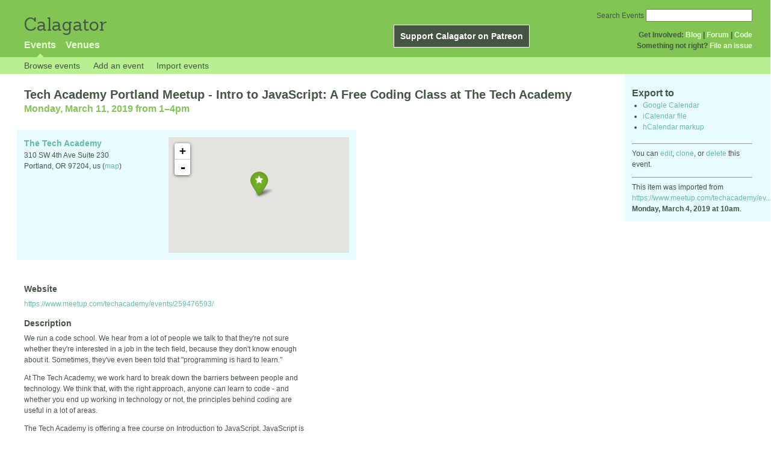

--- FILE ---
content_type: text/html; charset=utf-8
request_url: https://calagator.org/events/1250475184
body_size: 5284
content:
<!DOCTYPE html PUBLIC "-//W3C//DTD XHTML 1.0 Strict//EN"
  "http://www.w3.org/TR/xhtml1/DTD/xhtml1-strict.dtd">

<html xmlns="http://www.w3.org/1999/xhtml" xml:lang="en" lang="en">
  <head>
    <meta http-equiv="Content-Type" content="text/html; charset=utf-8"/>
      <meta property="og:title" content="Tech Academy Portland Meetup - Intro to JavaScript: A Free Coding Class at The Tech Academy" />
  <meta property="og:description" content="&lt;p&gt;We run a code school. We hear from a lot of people we talk to that they&#39;re not sure whether they&#39;re interested in a job in the tech field, because they don&#39;t know enough about it. Sometimes, they&#39;ve even been told that &quot;programming is hard to learn.&quot;&lt;/p&gt; &lt;p&gt;At The Tech Academy, we work hard to break down the barriers between people and technology. We think that, with the right approach, anyone can learn to code - and whether you end up working in technology or not, the principles behind coding are useful in a lot of areas.&lt;/p&gt; &lt;p&gt;The Tech Academy is offering a free course on Introduction to JavaScript. JavaScript is universally recognized as a foundational language. It is present in every platform imaginable: like browsers, mobile, and desktop applications.&lt;/p&gt; &lt;p&gt;This course is perfect for people with little to no experience in programming who are curious about a career in software development.&lt;/p&gt; &lt;p&gt;In this practical, hands-on class, you&#39;ll learn the basics of these popular technologies - and along the way, you should find out for yourself whether technology and coding are something worth looking into a bit more deeply.&lt;/p&gt; &lt;p&gt;Please Note:&lt;br&gt;---Make sure to bring your laptop, as this will be a hands on learning process where you get to actually write your own code. If you don&#39;t have a laptop, no worries, you will be able to use one of ours.&lt;br&gt;---An RSVP is needed to guarantee a seat in the class, though we may have a few open seats for last minute attendees.&lt;/p&gt;" />
  <meta property="og:site_name" content="Calagator" />
  <meta property="og:url" content="http://calagator.org/events/1250475184">

    <title>
      Tech Academy Portland Meetup - Intro to JavaScript: A Free Coding Class at The Tech Academy »       Calagator: Portland&#39;s Tech Calendar    </title>
    <meta name="viewport" content="width=device-width, initial-scale=1.0, user-scalable=yes">
    <meta name="apple-mobile-web-app-capable" content="yes" />
    <meta name="apple-mobile-web-app-status-bar-style" content="black" />
    <link rel='search' type='application/opensearchdescription+xml' href='/opensearch.xml'  title='Calagator' />

    <!-- Stylesheets, static -->
    <link rel="stylesheet" media="all" href="/assets/application-ba714b36b324b57f74216ed15a4d84aff893b226fa5b499911dee378a49a8c18.css" />

    <link rel="stylesheet" href="https://cdnjs.cloudflare.com/ajax/libs/leaflet/0.7.3/leaflet.css" />
    <!--[if lte IE 8]>
        <link rel="stylesheet" href="https://cdnjs.cloudflare.com/ajax/libs/leaflet/0.7.3/leaflet.ie.css" />
    <![endif]-->

    <!-- Stylesheets, inserted  -->
    

    <!-- JavaScripts, static -->
    <script src="https://cdnjs.cloudflare.com/ajax/libs/leaflet/0.7.3/leaflet.js"></script>
<script src="https://maps.googleapis.com/maps/api/js?key=AIzaSyDro5ZQaNHU0vcbFlVAILQJZZaq0jUGwvc&amp;sensor=false"></script>
<script src="/assets/leaflet_google_layer-8da68170e3668741c363011d07fd1f4b2dee84dba2b88291f4a42c494057ea52.js"></script>
    <script src="/assets/application-8063caa3d186d3397eb6408b3a3ec377f15cc84d42410c12a40c7abd9d9a5783.js"></script>

    <!-- JavaScripts, inserted -->
    

    <!-- Auto-discovery, static -->
    <link rel="alternate" type="application/atom+xml" title="Atom: All Events" href="https://calagator.org/events.atom" />

    <!-- Auto-discovery, inserted -->
      <link rel="alternate" type="application/x-wiki" title="Edit this page" href="https://calagator.org/events/1250475184/edit" />


    <link rel="apple-touch-icon" href="/assets/site-icon-c9cb3e5aa3965fcb649048a4421042abf6ab44728d211449a1c13380659162c7.png" />
  </head>
  <body class="events_show events_controller ">

    <div id="outer">
            <div id="global_header">
        <a id="project_title" href="/">Calagator</a>

        <div id="patreon">
          <a href="https://www.patreon.com/calagator">Support Calagator on Patreon</a>
        </div>
        <div id="top_menu">
          <div id='app_menu'>
            <ul>
                <li class='active'><a href="/events">Events</a></li>
                <li class='false'><a href="/venues">Venues</a></li>
            </ul>
          </div>
          <div id='project_menu'>
            <strong>Get Involved:</strong> <a class="first" href="http://calagator.wordpress.com/">Blog</a> | <a href="https://groups.google.com/group/pdx-tech-calendar/">Forum</a> | <a href="https://github.com/calagator/calagator">Code</a>
            <br />
            <strong>Something not right?</strong> <a href="https://github.com/calagator/calagator.org/issues">File an issue</a>
          </div>
                    <form action="/events/search" accept-charset="UTF-8" method="get"><input name="utf8" type="hidden" value="&#x2713;" />
            <div id='search_form'>
            <label for="search_field">Search Events</label>
              <input type="search" name="query" value="" results="5" id="search_field">
            </div>
</form>

        </div>
      </div>


      <div id="events_subnav" class="subnav">
    <ul class="clearfix">
      <li><a class="events_show_subnav" href="https://calagator.org/">Browse events</a>
      </li>
      <li><a class="events_show_subnav" href="https://calagator.org/events/new">Add an event</a>
      </li>
      <li><a class="events_show_subnav" href="https://calagator.org/sources/new">Import events</a>
      </li>
    </ul>
</div>

      
      


            <div id="content">
        
        



<a href="#" id="event_sidebar_toggle" class="expander_toggle">Export or edit this event...</a>

<div id="event_sidebar" class='single_view_right sidebar'>
  <h3 class='first'>Export to</h3>
  <ul>
    <li><a id="google_calendar_export" target="_blank" href="https://www.google.com/calendar/event?action=TEMPLATE&amp;trp=true&amp;text=Tech+Academy+Portland+Meetup+-+Intro+to+JavaScript%3A+A+Free+Coding+Class+at+The+Tech+Academy&amp;dates=20190311T200000Z%2F20190311T230000Z&amp;location=The+Tech+Academy%2C+310+SW+4th+Ave+Suite+230%2C+Portland+OR+97204+us&amp;sprop=website%3Awww.meetup.com%2Ftechacademy%2Fevents%2F259476593%2F&amp;details=Imported+from%3A+http%3A%2F%2Fcalagator.org%2Fevents%2F1250475184+%0A%0A%3Cp%3EWe+run+a+code+school.+We+hear+from+a+lot+of+people+we+talk+to+that+they%27re+not+sure+whether+they%27re+interested+in+a+job+in+the+tech+field%2C+because+they+don%27t+know+enough+about+it.+Sometimes%2C+they%27ve+even+been+told+that+%22programming+is+hard+to+learn.%22%3C%2Fp%3E+%3Cp%3EAt+The+Tech+Academy%2C+we+work+hard+to+break+down+the+barriers+between+people+and+technology.+We+think+that%2C+with+the+right+approach%2C+anyone+can+learn+to+code+-+and+whether+you+end+up+working+in+technology+or+not%2C+the+principles+behind+coding+are+useful+in+a+lot+of+ar...[truncated]">Google Calendar</a></li>
    <li><a href="https://calagator.org/events/1250475184.ics">iCalendar file</a></li>
    <li>
      <a href="#" onclick="$('#hcal_field').toggle(); return false">hCalendar markup</a>
      <div id="hcal_field" style="display: none;">
        <textarea name="hCalendar" id="hCalendar" rows="10" cols="80">
<div class="vevent h-event">
  <h1 class="summary p-name">Tech Academy Portland Meetup - Intro to JavaScript: A Free Coding Class at The Tech Academy</h1>
  <div class='date'><time class="dtstart dt-start" title="2019-03-11T13:00:00" datetime="2019-03-11T13:00:00">Monday, March 11, 2019 from 1</time>&ndash;<time class="dtend dt-end" title="2019-03-11T16:00:00" datetime="2019-03-11T16:00:00">4pm</time></div>
    <div class="location vcard p-location h-card">
    <a class="url" href='http://calagator.org/venues/202395971'><span class='fn org p-name'>The Tech Academy</span></a>
    <div class="adr p-adr h-adr">
        <div class="street-address p-street-address">310 SW 4th Ave Suite 230</div>
        <span class="locality p-locality">Portland</span>
        , <span class="region p-region">OR</span>
        <span class="postal-code p-postal-code">97204</span>
        <div class="country-name p-country-name">us</div>
        (<a href='https://maps.google.com/maps?q=310%20SW%204th%20Ave%20Suite%20230,%20Portland%20OR%2097204%20us'>map</a>)
    </div>
    </div>
  <div class="description p-description">
    <p>We run a code school. We hear from a lot of people we talk to that they're not sure whether they're interested in a job in the tech field, because they don't know enough about it. Sometimes, they've even been told that "programming is hard to learn."</p>


<p> </p><p>At The Tech Academy, we work hard to break down the barriers between people and technology. We think that, with the right approach, anyone can learn to code - and whether you end up working in technology or not, the principles behind coding are useful in a lot of areas.</p> <p>The Tech Academy is offering a free course on Introduction to JavaScript. JavaScript is universally recognized as a foundational language. It is present in every platform imaginable: like browsers, mobile, and desktop applications.</p> <p>This course is perfect for people with little to no experience in programming who are curious about a career in software development.</p> <p>In this practical, hands-on class, you'll learn the basics of these popular technologies - and along the way, you should find out for yourself whether technology and coding are something worth looking into a bit more deeply.</p> <p>Please Note:<br>---Make sure to bring your laptop, as this will be a hands on learning process where you get to actually write your own code. If you don't have a laptop, no worries, you will be able to use one of ours.<br>---An RSVP is needed to guarantee a seat in the class, though we may have a few open seats for last minute attendees.</p>
  </div>
  <h3>Links</h3>
  <ul>
    <li><a class="url u-url" href="https://www.meetup.com/techacademy/events/259476593/">Website</a></li>
  </ul>
</div>

</textarea>
      </div>
    </li>
  </ul>
<hr />
  <div id='edit_link'>
    <p>
      You can 
      <a href="https://calagator.org/events/1250475184/edit">edit</a>,
      <a href="https://calagator.org/events/1250475184/clone">clone</a>,
      or 
      <a data-confirm="Are you sure?" rel="nofollow" data-method="delete" href="https://calagator.org/events/1250475184">delete</a>
      this event.
    </p>
  </div>
<hr />
  <div id='metadata'>
      This item was imported from <a href="/sources/996337004">https://www.meetup.com/techacademy/ev...</a> <br /><strong>Monday, March 4, 2019 at 10am</strong>.
  </div>
</div>

<div id="fb-root"></div>
<div class="single_event contentbar">
  <div class="vevent h-event" itemscope itemtype="http://schema.org/Event">
    <h1 class="summary p-name" itemprop="name">Tech Academy Portland Meetup - Intro to JavaScript: A Free Coding Class at The Tech Academy</h1>
    <meta itemprop="startDate" content="2019-03-11T20:00:00+00:00">
      <meta itemprop="endDate" content="2019-03-11T23:00:00+00:00">
    <div class='date'><time class="dtstart dt-start" title="2019-03-11T13:00:00" datetime="2019-03-11T13:00:00">Monday, March 11, 2019 from 1</time>&ndash;<time class="dtend dt-end" title="2019-03-11T16:00:00" datetime="2019-03-11T16:00:00">4pm</time></div>
      <div class="clearfix location p-location h-card vcard"  itemprop="location" itemscope itemtype="http://schema.org/Place">
          <div id="map"></div><script>
//<![CDATA[
map("L.Google","ROADMAP","map",[45.5209,-122.6747],14,"green",[{"latitude":"45.5209","longitude":"-122.6747","title":"The Tech Academy","popup":"\u003ca href=\"/venues/202395971\"\u003eThe Tech Academy\u003c/a\u003e"}],false);
//]]>
</script>
          <a class="url u-url" href="https://calagator.org/venues/202395971">
            <span class='fn org p-name' itemprop="name">The Tech Academy</span>
          </a>
          
          <div class="adr p-adr h-adr" itemprop="address" itemscope itemtype="http://schema.org/PostalAddress">
          <div class="street-address p-street-address" itemprop="streetAddress">310 SW 4th Ave Suite 230</div>
            <span class="locality p-locality" itemprop="addressLocality">Portland</span>,
            <span class="region p-region" itemprop="addressRegion">OR</span>
            <span class="postal-code p-postal-code"  itemprop="postalCode">97204</span>,
            <span class='country-name p-country-name'>us</span>
            (<a href='https://maps.google.com/maps?q=310%20SW%204th%20Ave%20Suite%20230,%20Portland%20OR%2097204%20us'>map</a>)




      </div>
  </div>

      <h3>Website</h3>
      <div class="website">
        <a class="url u-url" rel="nofollow" itemprop="url" href="https://www.meetup.com/techacademy/events/259476593/">https://www.meetup.com/techacademy/events/259476593/</a>
      </div>

    <h3>Description</h3>
    <div class="description e-description" itemprop="description">
      <p>We run a code school. We hear from a lot of people we talk to that they're not sure whether they're interested in a job in the tech field, because they don't know enough about it. Sometimes, they've even been told that "programming is hard to learn."</p>


<p> </p><p>At The Tech Academy, we work hard to break down the barriers between people and technology. We think that, with the right approach, anyone can learn to code - and whether you end up working in technology or not, the principles behind coding are useful in a lot of areas.</p> <p>The Tech Academy is offering a free course on Introduction to JavaScript. JavaScript is universally recognized as a foundational language. It is present in every platform imaginable: like browsers, mobile, and desktop applications.</p> <p>This course is perfect for people with little to no experience in programming who are curious about a career in software development.</p> <p>In this practical, hands-on class, you'll learn the basics of these popular technologies - and along the way, you should find out for yourself whether technology and coding are something worth looking into a bit more deeply.</p> <p>Please Note:<br>---Make sure to bring your laptop, as this will be a hands on learning process where you get to actually write your own code. If you don't have a laptop, no worries, you will be able to use one of ours.<br>---An RSVP is needed to guarantee a seat in the class, though we may have a few open seats for last minute attendees.</p>
    </div>
      <h3>Share</h3>
      <div class="share">
        <a class="fb-share" href="#"
          onclick="
            window.open(
              'https://www.facebook.com/sharer/sharer.php?u='+encodeURIComponent('http://calagator.org/events/1250475184'),
              'facebook-share-dialog',
              'width=626,height=436');
            return false;">
          Share
        </a>
        <a href="https://twitter.com/share" class="twitter-share-button" data-url="http://calagator.org/events/1250475184" data-text="Tech Academy Portland Meetup - Intro to JavaScript: A Free Coding Class a... - 01:00PM 03.11.2019 @ The Tech Academy" data-related="calagator" data-dnt="true">Tweet</a>
        <script>!function(d,s,id){var js,fjs=d.getElementsByTagName(s)[0];if(!d.getElementById(id)){js=d.createElement(s);js.id=id;js.src="//platform.twitter.com/widgets.js";fjs.parentNode.insertBefore(js,fjs);}}(document,"script","twitter-wjs");</script>
      </div>
    <h3>Tags</h3>
    <div class="tags">
        <a class="p-category" href="/events/tag/Web Technology">Web Technology</a>, <a class="p-category" href="/events/tag/agile project management">agile project management</a>, <a class="p-category" href="/events/tag/cms (content management systems)">cms (content management systems)</a>, <a class="p-category" href="/events/tag/computer programming">computer programming</a>, <a class="p-category" href="/events/tag/internet professionals">internet professionals</a>, <a class="p-category" href="/events/tag/javascript"><img title="javascript" alt="javascript" src="/assets/tag_icons/javascript-6abd4d1aeb784c814b3ef6ce94436f030aad9dfe0f5255ea43a181edc84c4c0c.png" /> javascript</a>, <a class="p-category" href="/events/tag/meetup:event=259476593">meetup:event=259476593</a>, <a class="p-category external meetup group" href="http://www.meetup.com/techacademy">meetup:group=techacademy</a>, <a class="p-category" href="/events/tag/mobile development">mobile development</a>, <a class="p-category" href="/events/tag/new technology">new technology</a>, <a class="p-category" href="/events/tag/object oriented programming">object oriented programming</a>, <a class="p-category" href="/events/tag/programming languages">programming languages</a>, <a class="p-category" href="/events/tag/software development">software development</a>, <a class="p-category" href="/events/tag/web design">web design</a>, <a class="p-category" href="/events/tag/web development">web development</a>, <a class="p-category" href="/events/tag/web programming">web programming</a>
    </div>
  </div>
</div>


      </div>


            <div id="top_footer">
        calagator.org
        1.1.0
        &nbsp;
        &nbsp;
        &nbsp;
      </div>


    </div>

          <script>
        (function(i,s,o,g,r,a,m){i['GoogleAnalyticsObject']=r;i[r]=i[r]||function(){
        (i[r].q=i[r].q||[]).push(arguments)},i[r].l=1*new Date();a=s.createElement(o),
        m=s.getElementsByTagName(o)[0];a.async=1;a.src=g;m.parentNode.insertBefore(a,m)
        })(window,document,'script','//www.google-analytics.com/analytics.js','ga');

        ga('create', 'UA-168427-7', 'auto');
        ga('send', 'pageview');

      </script>



  <script defer src="https://static.cloudflareinsights.com/beacon.min.js/vcd15cbe7772f49c399c6a5babf22c1241717689176015" integrity="sha512-ZpsOmlRQV6y907TI0dKBHq9Md29nnaEIPlkf84rnaERnq6zvWvPUqr2ft8M1aS28oN72PdrCzSjY4U6VaAw1EQ==" data-cf-beacon='{"version":"2024.11.0","token":"db19a96902b64782afbd23d08bdfc20c","r":1,"server_timing":{"name":{"cfCacheStatus":true,"cfEdge":true,"cfExtPri":true,"cfL4":true,"cfOrigin":true,"cfSpeedBrain":true},"location_startswith":null}}' crossorigin="anonymous"></script>
</body>
</html>

